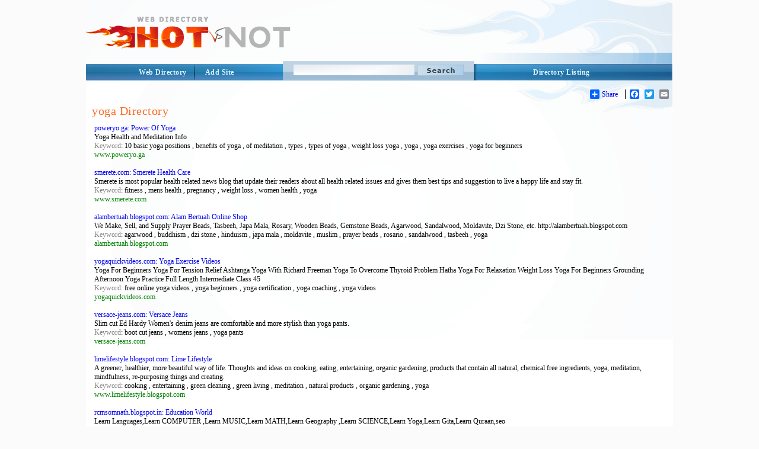

--- FILE ---
content_type: text/html; charset=utf-8
request_url: http://hotvsnot.com/www/yoga/
body_size: 12040
content:
<!DOCTYPE html PUBLIC "-//W3C//DTD XHTML 1.0 Transitional//EN" "http://www.w3.org/TR/xhtml1/DTD/xhtml1-transitional.dtd">
<html xmlns="http://www.w3.org/1999/xhtml">
<head>
<title>yoga Directory - Add Site or Add URL to Submit Site in Category</title>
<meta http-equiv="Content-Type" content="text/html; charset=utf-8" />
<meta name="author" content="HotVsNot.Com" />
<meta name="copyright" content="Copyright (c) 2004 -2019 by HotVsNot.Com. All rights reserved!" />
<meta name="keywords" content="Internet Directory, Online Directory, Web Directory, Website Directory, Submit site, Submit URL, Add URL, Add site"/> 
<meta name="description" content="The premium, powerful yoga Directory - Add Site or Add URL to Submit Site in Category.  Human-edited to ensure high quality.  Submit your site today!"/>
	

<meta name="google-site-verification" content="uzIk-vZGQKHFdSR7bRa_VFbL0YBHl-4M-RunvzRemHI" />

<link href="/style/StyleSheet.css" rel="stylesheet" type="text/css" />

</head>

<body>

<div id="page_wrapper">

	<div id="head_wrapper"><a id="logo" href="/"><img src="/images/logo.png" border="0" alt="Online Directory"/></a></div>
  <div id="top_menu_wrapper">
          <div id="top_right">
	  	    <div id="top_right_menu">
              <a href="/directory-listing.aspx">Directory Listing</a>
	  	    </div>
      	  </div>
 
         <div id="search">
            <form method="GET" action="/search/">
            <input type="image" class="search_btn" src="/images/search.png"/>
            <input type="text" name="s" size="41" maxlength="2048" class="search_input_field" />
            </form>
        </div> 

        <div id="top_left_wrapper">
           <a href="/" class="t_left">Web Directory</a>
       <a href="/addurl/Add-Url.aspx?c=0" class="t_right">Add Site</a>
        </div>
      </div>

<div id="body_wrapper">
             
    <br/>
    <!-- AddToAny BEGIN -->
<div id="share_buttons">
<div class="a2a_kit a2a_default_style">
<a class="a2a_dd" href="http://www.addtoany.com/share_save">Share</a>
<span class="a2a_divider"></span>
<a class="a2a_button_facebook"></a>
<a class="a2a_button_twitter"></a>
<a class="a2a_button_email"></a>
<a class="a2a_button_google_plus"></a>
</div>
<script type="text/javascript" src="http://static.addtoany.com/menu/page.js"></script>
</div>
<!-- AddToAny END -->



   <!-- <center><font color="red"><b>*NEW*</b> </font> Apply for the <a href="/affiliate-program.aspx"><u>HotVsNot.com affiliate program!</u></a>
    </center> -->

    &nbsp;<!-- this &nbsp; is REQUIRED for FF and Opera -->
   
    <div class="content_area">



<a href="/www/yoga/" > <h1>yoga Directory</h1></a>

<table cellspacing=0 cellpadding=4 border=0 width=100%>
	<tr>

			

		<td valign=top align=left>
			
			
			
			
			
			<a rel="&nofollow&"href="http://www.poweryo.ga" class=sh>poweryo.ga: Power Of Yoga</a><font class=s><br>Yoga Health and Meditation Info<br><font color=gray>Keyword</font>: 10 basic yoga positions , benefits of yoga , of meditation , types , types of yoga , weight loss yoga , yoga , yoga exercises , yoga for beginners <br><font color=#008000>www.poweryo.ga</font></font><br><br><a rel="&nofollow&"href="http://www.smerete.com" class=sh>smerete.com: Smerete Health Care</a><font class=s><br>Smerete is most popular health related news blog that update their readers about all health related issues and gives them best tips and suggestion to live a happy life and stay fit.<br><font color=gray>Keyword</font>: fitness , mens health , pregnancy , weight loss , women health , yoga <br><font color=#008000>www.smerete.com</font></font><br><br><a rel="&nofollow&"href="http://alambertuah.blogspot.com" class=sh>alambertuah.blogspot.com: Alam Bertuah Online Shop</a><font class=s><br>We Make, Sell, and Supply Prayer Beads, Tasbeeh, Japa Mala, Rosary, Wooden Beads, Gemstone Beads, Agarwood, Sandalwood, Moldavite, Dzi Stone, etc.
http://alambertuah.blogspot.com<br><font color=gray>Keyword</font>: agarwood , buddhism , dzi stone , hinduism , japa mala , moldavite , muslim , prayer beads , rosario , sandalwood , tasbeeh , yoga <br><font color=#008000>alambertuah.blogspot.com</font></font><br><br><a rel="&nofollow&"href="http://yogaquickvideos.com" class=sh>yogaquickvideos.com: Yoga Exercise Videos</a><font class=s><br>Yoga For Beginners Yoga For Tension Relief Ashtanga Yoga With Richard Freeman Yoga To Overcome Thyroid Problem Hatha Yoga For Relaxation Weight Loss Yoga For Beginners Grounding Afternoon Yoga Practice Full Length Intermediate Class 45<br><font color=gray>Keyword</font>: free online yoga videos , yoga beginners , yoga certification , yoga coaching , yoga videos <br><font color=#008000>yogaquickvideos.com</font></font><br><br><a rel="&nofollow&"href="http://versace-jeans.com" class=sh>versace-jeans.com: Versace Jeans</a><font class=s><br>Slim cut Ed Hardy Women's denim jeans are comfortable and more stylish than yoga pants. <br><font color=gray>Keyword</font>: boot cut jeans , womens jeans , yoga pants <br><font color=#008000>versace-jeans.com</font></font><br><br><a rel="&nofollow&"href="http://www.limelifestyle.blogspot.com" class=sh>limelifestyle.blogspot.com: Lime Lifestyle</a><font class=s><br>A greener, healthier, more beautiful way of life. Thoughts and ideas on cooking, eating, entertaining, organic gardening, products that contain all natural, chemical free ingredients, yoga, meditation, mindfulness, re-purposing things and creating.<br><font color=gray>Keyword</font>: cooking , entertaining , green cleaning , green living , meditation , natural products , organic gardening , yoga <br><font color=#008000>www.limelifestyle.blogspot.com</font></font><br><br><a rel="&nofollow&"href="http://rcmsomnath.blogspot.in/" class=sh>rcmsomnath.blogspot.in: Education World</a><font class=s><br>Learn  Languages,Learn COMPUTER ,Learn MUSIC,Learn MATH,Learn Geography ,Learn SCIENCE,Learn Yoga,Learn Gita,Learn Quraan,seo<br><font color=gray>Keyword</font>: learn computer , learn geography , learn gita , learn languages , learn math , learn music , learn quraan , learn science , learn yoga <br><font color=#008000>rcmsomnath.blogspot.in/</font></font><br><br><a rel="&nofollow&"href="http://yoga.aloesib.ro" class=sh>yoga.aloesib.ro: Yoga - Discovering The Benefits Of Yoga</a><font class=s><br>Discovering the benefits of yoga - Yoga Poses, Classes, Meditation and Life<br><font color=gray>Keyword</font>: bikram yoga , yoga , yoga benefits , yoga classes , yoga for beginners , yoga poses , yoga postures <br><font color=#008000>yoga.aloesib.ro</font></font><br><br><a rel="&nofollow&"href="http://www.thefitnesstrain.com" class=sh>thefitnesstrain.com: The Fitness Train - Online Workout Community - Personal Trainers, Yoga, Martial</a><font class=s><br>The Fitness Train is an online community for personal fitness trainers, athletes, workout hobbyists, yoga instructors and students, and others to get the most out of their exercise online website.<br><font color=gray>Keyword</font>: abs , exercises , personal trainers , record , training , workouts , yoga <br><font color=#008000>www.thefitnesstrain.com</font></font><br><br><a rel="&nofollow&"href="http://www.healthkerala.blogspot.com" class=sh>healthkerala.blogspot.com: Health Kerala</a><font class=s><br>Kerala Health Portal contains all information about kerala health and all things related to health. This blog directory contains all information's about Allopathic Hospitals, Ayurveda Hospitals, Dental Hospitals, Eye Hospitals, Homeopathic Hospitals<br><font color=gray>Keyword</font>: eye hospitals , health tour , homeopathic hospitals , kerala ayurveda hospital yoga , siddha hospital , spa , yoga center <br><font color=#008000>www.healthkerala.blogspot.com</font></font><br><br><a rel="&nofollow&"href="http://trantric-yoga.blogspot.com" class=sh>trantric-yoga.blogspot.com: Tantric Yoga</a><font class=s><br>Health and Intimacy Benefits of Practicing Tantra Yoga, Trying Tantric yoga techniques, even some basic
<br><font color=gray>Keyword</font>: tantra yoga positions , tantric , tantric yoga , tantric yoga for back pain , tantrik seks <br><font color=#008000>trantric-yoga.blogspot.com</font></font><br><br><a rel="&nofollow&"href="http://joysinmylife.blogspot.com/" class=sh>joysinmylife.blogspot.com: Joys In My Life</a><font class=s><br>40-year-old mom of a 10-year-old daughter and 2 year old twin boys after infertility treatments for all.  Love cooking, decorating and yoga.<br><font color=gray>Keyword</font>: cooking , exercise , gardening , infertility , ivf , macrobiotics , twin parenting , yoga <br><font color=#008000>joysinmylife.blogspot.com/</font></font><br><br><a rel="&nofollow&"href="http://meltingpot.fortunecity.com/belgium/256/" class=sh>meltingpot.fortunecity.com: Acrobatics Homepage - Gymnastics Dance Circus , Etc.</a><font class=s><br>Acrobatics , Rhythmic Gymnastics , Dance , Circus , Ballet , Yoga , Fitness , Aerobics , Trapeze<br><font color=gray>Keyword</font>: acrobatics , aerobics , ballet , circus , dance , fitness , gymnastics , rhythmic , yoga <br><font color=#008000>meltingpot.fortunecity.com/belgium/256/</font></font><br><br><a rel="&nofollow&"href="http://www.cryogas.com/" class=sh>cryogas.com: Industrial Gas News | Cryogas International - Reporting On The Global Industrial</a><font class=s><br>Industrial gas publication offering news, articles and research reports on industrial and health care gas. <br><font color=gray>Keyword</font>: ar , argon , argon gas , cryogas , cryogas international , helium , hydrogen , industrial gas , industrial gas equipment , industrial gases <br><font color=#008000>www.cryogas.com/</font></font><br><br><a rel="&nofollow&"href="http://www.tantra.com/" class=sh>tantra.com: Tantra * Kama Sutra * Tantric Sex</a><font class=s><br>Experience 26 hours of Tantra and Kama Sutra Video that will enable you to create the Tantric love life you have been dreaming of.<br><font color=gray>Keyword</font>: ejaculation mastery , kama sutra , karma sutra , relationship , sacred sex , sex positions , sexual , tantra , tantric , yoga <br><font color=#008000>www.tantra.com/</font></font><br><br>
			<!--  -->
			<a href="/addurl/Add-Url.aspx?c=0" class=mm_m2>Add Site or Add URL to Submit Site to the yoga Directory</a>
		</td>
	</tr>
</table>
<br/><br/>

</div> <!--close the content_area div-tag in the header -->
</div> <!--close the body_wrapper div-tag in the header -->
</body>

<footer>
    <div style="clear:both"></div>
		    <!-- below float fix - it has to be just before closing div for body_wrapper -->
   	
            <div id="body_footer">
		    </div>
    

      <div id="menu_bottom_wrapper"><a href="/ContactUs/">Contact Us</a>| <a href="/About/">About Us</a>| <a href="/TermofService/">Term of Service</a>| <a href="/PrivacyPolicy/">Privacy Policy</a>| 
      <a href="/Editorial_Policy/">Editorial Policy</a></div>
      <div id="footer_wrapper">
  	    <div id="footer">
  		    2004-2013 All rights reserved  | <a href="/">HotvsNot.com Web Directory</a> | <a href="/affiliate-program.aspx">Affiliate Program</a> | <a href="/SEOResources/">SEO Resources</a>   <!-- |Site Map -->
  	    </div>
      </div>
    </div>



    


    <script type="text/javascript">

        var _gaq = _gaq || [];
        _gaq.push(['_setAccount', 'UA-28903743-1']);
        _gaq.push(['_setDomainName', 'hotvsnot.com']);
        _gaq.push(['_trackPageview']);

        (function () {
            var ga = document.createElement('script'); ga.type = 'text/javascript'; ga.async = true;
            ga.src = ('https:' == document.location.protocol ? 'https://ssl' : 'http://www') + '.google-analytics.com/ga.js';
            var s = document.getElementsByTagName('script')[0]; s.parentNode.insertBefore(ga, s);
        })();

    </script>



    


</footer>
</div> <!--close the page_wrapper div-tag in the header -->
</html>
<br>
			
